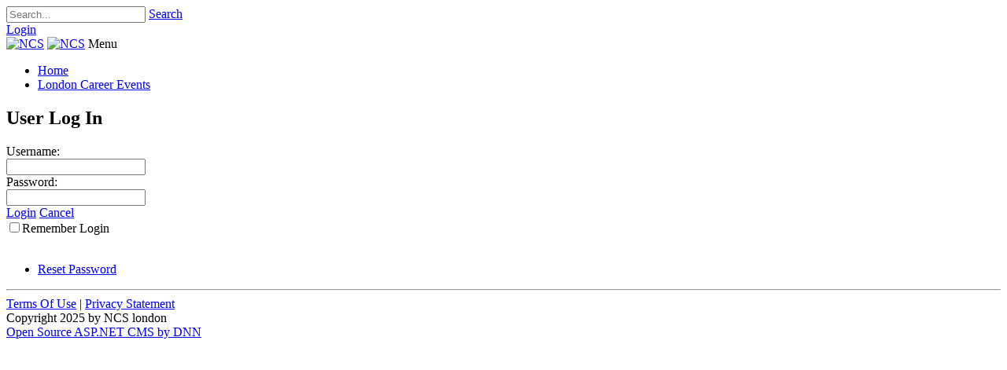

--- FILE ---
content_type: text/html; charset=utf-8
request_url: https://careerslondon.org/Login?returnurl=%2fLMI-London-DO-NOT-USE%2fCreative-Hospitality
body_size: 9198
content:
<!DOCTYPE html>
<html  lang="en-GB">
<head id="Head">
<!--*********************************************-->
<!-- DNN Platform - http://www.dnnsoftware.com   -->
<!-- Copyright (c) 2002-2018, by DNN Corporation -->
<!--*********************************************-->
<meta content="text/html; charset=UTF-8" http-equiv="Content-Type" />
<meta name="REVISIT-AFTER" content="1 DAYS" />
<meta name="RATING" content="GENERAL" />
<meta name="RESOURCE-TYPE" content="DOCUMENT" />
<meta content="text/javascript" http-equiv="Content-Script-Type" />
<meta content="text/css" http-equiv="Content-Style-Type" />
<title>
	User Log In
</title><meta id="MetaKeywords" name="KEYWORDS" content=",DotNetNuke,DNN" /><meta id="MetaGenerator" name="GENERATOR" content="DotNetNuke " /><meta id="MetaRobots" name="ROBOTS" content="NOINDEX, NOFOLLOW" /><link href="/Resources/Shared/stylesheets/dnndefault/7.0.0/default.css?cdv=250" type="text/css" rel="stylesheet"/><link href="/DesktopModules/Admin/Authentication/module.css?cdv=250" type="text/css" rel="stylesheet"/><link href="/Resources/Search/SearchSkinObjectPreview.css?cdv=250" type="text/css" rel="stylesheet"/><link href="/Portals/_default/Skins/Gravity/skin.css?cdv=250" type="text/css" rel="stylesheet"/><link href="/Portals/_default/Containers/Gravity/container.css?cdv=250" type="text/css" rel="stylesheet"/><link href="/Portals/7/portal.css?cdv=250" type="text/css" rel="stylesheet"/><link href="/Portals/_default/Skins/Gravity/bootstrap/css/bootstrap.min.css?cdv=250" type="text/css" rel="stylesheet"/><script src="/Resources/libraries/jQuery/03_02_01/jquery.js?cdv=250" type="text/javascript"></script><script src="/Resources/libraries/jQuery-Migrate/03_00_00/jquery-migrate.js?cdv=250" type="text/javascript"></script><script src="/Resources/libraries/jQuery-UI/01_12_01/jquery-ui.js?cdv=250" type="text/javascript"></script><link rel='SHORTCUT ICON' href='/Portals/7/favicon.ico?ver=2018-02-12-150512-000' type='image/x-icon' />     
        
			    <script type="text/javascript">
			     	(function(i,s,o,g,r,a,m){i['GoogleAnalyticsObject']=r;i[r]=i[r]||function(){
					(i[r].q=i[r].q||[]).push(arguments)},i[r].l=1*new Date();a=s.createElement(o),
					m=s.getElementsByTagName(o)[0];a.async=1;a.src=g;m.parentNode.insertBefore(a,m)
					})(window,document,'script','https://www.google-analytics.com/analytics.js','ga');

					ga('create', '[TRACKINGID]', 'auto');
					ga('send', 'pageview');
			    </script>
        
		  <meta name="viewport" content="width=device-width,initial-scale=1" /></head>
<body id="Body">
    
    <form method="post" action="/Login?returnurl=%2fLMI-London-DO-NOT-USE%2fCreative-Hospitality" id="Form" enctype="multipart/form-data">
<div class="aspNetHidden">
<input type="hidden" name="__EVENTTARGET" id="__EVENTTARGET" value="" />
<input type="hidden" name="__EVENTARGUMENT" id="__EVENTARGUMENT" value="" />
<input type="hidden" name="__VIEWSTATE" id="__VIEWSTATE" value="0iT+RJHouAv60VnAuimmy6QADHRDt5DR5OXcImRIxN6bB1o5jJgaPXE/s/h35KEis9PoYzkgCDFaIv0MYiAi903KetC8BM08mAIWshPY+o6G4iin+EKxHALuAa0Zp5wl81GoGh2FyoljcDhR4qKzjxk1Dn9FUyUdOrn9wAkQKazvV44RaEO+wsh7uKFeUlGEEsgE8PbfdlgWM8HzJt+rNPlrF+1Ap8aWPSLhrzDmMrKNkKw//OFQQXSkcJO5J4kMeEoEPZsJ9/2+O7cq56y78avPDrUSX7HvrJALhszs8u3EoYpQKCOasFpLhPZeYzrJx2WOeZFt6JayJS4G/Vg0MTmXD00m+3Japgy8dwn073QdwQ08Y06gJYlEYQqZT5eBGOeJgwKa70bFAK9TKCiVoirH41tBmvJ/qJZarvdY5RYynv3qUMlK4P04qRINLQ4LDddQzSnrx4H/[base64]/ee0jpvI8DzPjJTKHyPOGRusdvl+5vnacu4dPafoAu91megA17cvWVzEOeVv3EAZlopkTO812yuayO4euwCV/stHFTQivaZFFzY6NNKo0D0AyMM2ROVkLCwiucmOxDScXnOVfjcjVXc9PpQFJk+3qeQ3FTZxYyObkgczSaJa19cP7I8WuDUBoiVhNB2pptJQk4QUx8CLT1qB3i8JOqgl0YMWOAYXoNl7e+jacjXHpIcJ/5RxB+nWorztVLqCbcX5BfFA=" />
</div>

<script type="text/javascript">
//<![CDATA[
var theForm = document.forms['Form'];
if (!theForm) {
    theForm = document.Form;
}
function __doPostBack(eventTarget, eventArgument) {
    if (!theForm.onsubmit || (theForm.onsubmit() != false)) {
        theForm.__EVENTTARGET.value = eventTarget;
        theForm.__EVENTARGUMENT.value = eventArgument;
        theForm.submit();
    }
}
//]]>
</script>


<script src="/WebResource.axd?d=pynGkmcFUV13He1Qd6_TZKen5-nElkkRkSafkDAfp649ZNiQj3hovMxw9pE9s7573Q5YyIOrgZmRRz2o6AKRag2&amp;t=638901526200000000" type="text/javascript"></script>


<script type="text/javascript">
//<![CDATA[
var __cultureInfo = {"name":"en-GB","numberFormat":{"CurrencyDecimalDigits":2,"CurrencyDecimalSeparator":".","IsReadOnly":false,"CurrencyGroupSizes":[3],"NumberGroupSizes":[3],"PercentGroupSizes":[3],"CurrencyGroupSeparator":",","CurrencySymbol":"£","NaNSymbol":"NaN","CurrencyNegativePattern":1,"NumberNegativePattern":1,"PercentPositivePattern":1,"PercentNegativePattern":1,"NegativeInfinitySymbol":"-∞","NegativeSign":"-","NumberDecimalDigits":2,"NumberDecimalSeparator":".","NumberGroupSeparator":",","CurrencyPositivePattern":0,"PositiveInfinitySymbol":"∞","PositiveSign":"+","PercentDecimalDigits":2,"PercentDecimalSeparator":".","PercentGroupSeparator":",","PercentSymbol":"%","PerMilleSymbol":"‰","NativeDigits":["0","1","2","3","4","5","6","7","8","9"],"DigitSubstitution":1},"dateTimeFormat":{"AMDesignator":"AM","Calendar":{"MinSupportedDateTime":"\/Date(-62135596800000)\/","MaxSupportedDateTime":"\/Date(253402300799999)\/","AlgorithmType":1,"CalendarType":1,"Eras":[1],"TwoDigitYearMax":2049,"IsReadOnly":false},"DateSeparator":"/","FirstDayOfWeek":1,"CalendarWeekRule":2,"FullDateTimePattern":"dd MMMM yyyy HH:mm:ss","LongDatePattern":"dd MMMM yyyy","LongTimePattern":"HH:mm:ss","MonthDayPattern":"d MMMM","PMDesignator":"PM","RFC1123Pattern":"ddd, dd MMM yyyy HH\u0027:\u0027mm\u0027:\u0027ss \u0027GMT\u0027","ShortDatePattern":"dd/MM/yyyy","ShortTimePattern":"HH:mm","SortableDateTimePattern":"yyyy\u0027-\u0027MM\u0027-\u0027dd\u0027T\u0027HH\u0027:\u0027mm\u0027:\u0027ss","TimeSeparator":":","UniversalSortableDateTimePattern":"yyyy\u0027-\u0027MM\u0027-\u0027dd HH\u0027:\u0027mm\u0027:\u0027ss\u0027Z\u0027","YearMonthPattern":"MMMM yyyy","AbbreviatedDayNames":["Sun","Mon","Tue","Wed","Thu","Fri","Sat"],"ShortestDayNames":["Su","Mo","Tu","We","Th","Fr","Sa"],"DayNames":["Sunday","Monday","Tuesday","Wednesday","Thursday","Friday","Saturday"],"AbbreviatedMonthNames":["Jan","Feb","Mar","Apr","May","Jun","Jul","Aug","Sep","Oct","Nov","Dec",""],"MonthNames":["January","February","March","April","May","June","July","August","September","October","November","December",""],"IsReadOnly":false,"NativeCalendarName":"Gregorian Calendar","AbbreviatedMonthGenitiveNames":["Jan","Feb","Mar","Apr","May","Jun","Jul","Aug","Sep","Oct","Nov","Dec",""],"MonthGenitiveNames":["January","February","March","April","May","June","July","August","September","October","November","December",""]},"eras":[1,"A.D.",null,0]};//]]>
</script>

<script src="/ScriptResource.axd?d=NJmAwtEo3Ipnlaxl6CMhvl98egvFnfMS5qG2R6kX2_mGxMVwXCY91gtTy_H0XptP54-LvMp-6Y8VbPO9k4jhdl2pn8uVOWlaZlCT7UeYqS_cwmyGxW6VRCo9upb3wD2ZC8NnlLkL7-iy3yzugwZjDjW7kFSrHQ9dcOf7gPr5szY1&amp;t=345ad968" type="text/javascript"></script>
<script src="/ScriptResource.axd?d=dwY9oWetJoJoVpgL6Zq8OG0gsOcpREn31QZh7fxPS0sCpnRMXwH0qY3dv88zTRyhcI2ON1YEhbG7zSeA0LR7gcr10cZrzEFZvzGSh4ZLtX5hrFg9e2h9dXYN0qw-foCJZDVJfJXo08YgjuCCBFEswbb4k_hVkrNoGEQK4-21lgQ1&amp;t=345ad968" type="text/javascript"></script>
<div class="aspNetHidden">

	<input type="hidden" name="__VIEWSTATEGENERATOR" id="__VIEWSTATEGENERATOR" value="CA0B0334" />
	<input type="hidden" name="__VIEWSTATEENCRYPTED" id="__VIEWSTATEENCRYPTED" value="" />
	<input type="hidden" name="__EVENTVALIDATION" id="__EVENTVALIDATION" value="hFEKas0/NbquyA4KMFMAboFbgQyVsL/B8LNQNMGaIdmNX4eTaSV3uiU5YYI/2mA1yB2QUlT2oPAOCdqfR1qroYoM+GJPGjs1Dq1lUkgVBcmlrVeLiHNVOpVH/9aP93ST49886I29TbQg/RG2OZMb/rlSteNYLoNsYUtCw7k/Bd+nDde6zVMmx7lYNfol32F/3S8qfq/hhpZnCE9TmBHS88uY+gDteEnb5TuS6tJrGiQLBgReEp/SS4qu2K+OE5mYFH40sc6Cm/DbfpXLTprwEg==" />
</div><script src="/js/dnn.js?cdv=250" type="text/javascript"></script><script src="/js/dnn.modalpopup.js?cdv=250" type="text/javascript"></script><script src="/Resources/Shared/Scripts/jquery/jquery.hoverIntent.min.js?cdv=250" type="text/javascript"></script><script src="/Portals/_default/Skins/Gravity/bootstrap/js/bootstrap.min.js?cdv=250" type="text/javascript"></script><script src="/Portals/_default/Skins/Gravity/js/scripts.js?cdv=250" type="text/javascript"></script><script src="/Portals/_default/Skins/Gravity/js/doubletaptogo.min.js?cdv=250" type="text/javascript"></script><script src="/js/dnncore.js?cdv=250" type="text/javascript"></script><script src="/Resources/Search/SearchSkinObjectPreview.js?cdv=250" type="text/javascript"></script><script src="/js/dnn.servicesframework.js?cdv=250" type="text/javascript"></script><script src="/Resources/Shared/Scripts/dnn.jquery.js?cdv=250" type="text/javascript"></script>
<script type="text/javascript">
//<![CDATA[
Sys.WebForms.PageRequestManager._initialize('ScriptManager', 'Form', [], [], [], 90, '');
//]]>
</script>

        
        
        




<div id="siteWrapper">
    <div id="userControls" class="container">
        <div class="row-fluid">
            <div class="span2 language pull-left">
                <div class="language-object" >


</div>
            </div>
            <div id="search" class="span3 pull-right">
                <span id="dnn_dnnSearch_ClassicSearch">
    
    
    <span class="searchInputContainer" data-moreresults="See More Results" data-noresult="No Results Found">
        <input name="dnn$dnnSearch$txtSearch" type="text" maxlength="255" size="20" id="dnn_dnnSearch_txtSearch" class="NormalTextBox" aria-label="Search" autocomplete="off" placeholder="Search..." />
        <a class="dnnSearchBoxClearText" title="Clear search text"></a>
    </span>
    <a id="dnn_dnnSearch_cmdSearch" class="SearchButton" href="javascript:__doPostBack(&#39;dnn$dnnSearch$cmdSearch&#39;,&#39;&#39;)">Search</a>
</span>


<script type="text/javascript">
    $(function() {
        if (typeof dnn != "undefined" && typeof dnn.searchSkinObject != "undefined") {
            var searchSkinObject = new dnn.searchSkinObject({
                delayTriggerAutoSearch : 400,
                minCharRequiredTriggerAutoSearch : 2,
                searchType: 'S',
                enableWildSearch: true,
                cultureCode: 'en-GB',
                portalId: -1
                }
            );
            searchSkinObject.init();
            
            
            // attach classic search
            var siteBtn = $('#dnn_dnnSearch_SiteRadioButton');
            var webBtn = $('#dnn_dnnSearch_WebRadioButton');
            var clickHandler = function() {
                if (siteBtn.is(':checked')) searchSkinObject.settings.searchType = 'S';
                else searchSkinObject.settings.searchType = 'W';
            };
            siteBtn.on('change', clickHandler);
            webBtn.on('change', clickHandler);
            
            
        }
    });
</script>

            </div>
            <div id="login" class="span5 pull-right">
                
<div id="dnn_dnnLogin_loginGroup" class="loginGroup">
    <a id="dnn_dnnLogin_enhancedLoginLink" title="Login" class="LoginLink" rel="nofollow" onclick="return dnnModal.show(&#39;https://careerslondon.org/Login?returnurl=/Login&amp;popUp=true&#39;,/*showReturn*/true,300,650,true,&#39;&#39;)" href="https://careerslondon.org/Login?returnurl=%2fLogin">Login</a>
</div>
                
 
            </div>
        </div>
    </div>
    <div id="siteHeadouter">
        <div id="siteHeadinner" class="container">
        	<div class="navbar">
            	<div class="navbar-inner">
                    <span class="brand visible-desktop">
                        <a id="dnn_dnnLOGO_hypLogo" title="NCS" href="https://careerslondon.org/"><img id="dnn_dnnLOGO_imgLogo" src="/Portals/7/NCSlogo.jpg?ver=2017-11-17-132324-310" alt="NCS" /></a>
                    </span>
                    <span class="brand hidden-desktop">
                        <a id="dnn_dnnLOGOmobi_hypLogo" title="NCS" href="https://careerslondon.org/"><img id="dnn_dnnLOGOmobi_imgLogo" src="/Portals/7/NCSlogo.jpg?ver=2017-11-17-132324-310" alt="NCS" /></a>
                    </span>
                    <a class="btn btn-navbar" data-toggle="collapse" data-target=".nav-collapse">Menu</a>
                    <div id="navdttg" class="nav-collapse collapse pull-right">
                        <ul class="nav nav-pills">

	<li class="active">
	
		<a href="https://careerslondon.org/" >Home</a>
	
	</li>

	<li class="">
	
		<a href="https://careersinspiration.co.uk/" target="_blank">London Career Events</a>
	
	</li>

</ul>


<script type="text/javascript">
(function($){
	$(document).ready(function(){
		$(".nav-pills > li a").on("mouseover", function(event){
            var $this = $(this).parent().find(">ul");
            if($this.length == 0) return;
            dnn.addIframeMask($this[0]);
		});
		$(".dropdown").attr("aria-haspopup", "true");
		$(".dropdownactive").attr("aria-haspopup", "true");
		$(".dropdown-menu").attr("aria-haspopup", "false");
	});
})(jQuery);
</script>

                    </div>
                </div>
			</div>
        </div>
    </div>
    <div id="contentWrapper">
        <div class="container">
            <div class="row-fluid">
        	    <div id="dnn_ContentPane" class="span12 contentPane"><div class="DnnModule DnnModule- DnnModule--1 DnnModule-Admin">
<div class="DNNContainer_Title_h2 SpacingBottom">
    <h2><span id="dnn_ctr_dnnTITLE_titleLabel" class="TitleH2">User Log In</span>


</h2>
    <div id="dnn_ctr_ContentPane"><div id="dnn_ctr_ModuleContent" class="DNNModuleContent ModC">
	
<div class="dnnForm dnnLogin dnnClear">
    <div id="dnn_ctr_Login_pnlLogin">
		
        <div class="loginContent">
            
            <div id="dnn_ctr_Login_pnlLoginContainer" class="LoginPanel">
			<div id="dnn_ctr_Login_DNN">
<div class="dnnForm dnnLoginService dnnClear">
    <div class="dnnFormItem">
		<div class="dnnLabel">
			<label for="dnn_ctr_Login_Login_DNN_txtUsername" id="dnn_ctr_Login_Login_DNN_plUsername" class="dnnFormLabel">Username:</label>
		</div>        
        <input name="dnn$ctr$Login$Login_DNN$txtUsername" type="text" id="dnn_ctr_Login_Login_DNN_txtUsername" AUTOCOMPLETE="off" />
    </div>
    <div class="dnnFormItem">
		<div class="dnnLabel">
			<label for="dnn_ctr_Login_Login_DNN_txtPassword" id="dnn_ctr_Login_Login_DNN_plPassword" class="dnnFormLabel">Password:</label>
		</div>
        <input name="dnn$ctr$Login$Login_DNN$txtPassword" type="password" id="dnn_ctr_Login_Login_DNN_txtPassword" AUTOCOMPLETE="off" />
    </div>
    
    
    <div class="dnnFormItem">
        <span id="dnn_ctr_Login_Login_DNN_lblLogin" class="dnnFormLabel"></span>
        <a id="dnn_ctr_Login_Login_DNN_cmdLogin" title="Login" class="dnnPrimaryAction" href="javascript:__doPostBack(&#39;dnn$ctr$Login$Login_DNN$cmdLogin&#39;,&#39;&#39;)">Login</a>
		<a id="dnn_ctr_Login_Login_DNN_cancelLink" class="dnnSecondaryAction" CausesValidation="false" href="/LMI-London-DO-NOT-USE/Creative-Hospitality">Cancel</a>
        
    </div>
	<div class="dnnFormItem">
		<span id="dnn_ctr_Login_Login_DNN_lblLoginRememberMe" class="dnnFormLabel"></span>
		<span class="dnnLoginRememberMe"><input id="dnn_ctr_Login_Login_DNN_chkCookie" type="checkbox" name="dnn$ctr$Login$Login_DNN$chkCookie" /><label for="dnn_ctr_Login_Login_DNN_chkCookie">Remember Login</label></span>
	</div>
    <div class="dnnFormItem">
        <span class="dnnFormLabel">&nbsp;</span>
        <div class="dnnLoginActions">
            <ul class="dnnActions dnnClear">
                                
                <li id="dnn_ctr_Login_Login_DNN_liPassword"><a id="dnn_ctr_Login_Login_DNN_passwordLink" class="dnnSecondaryAction" onclick="return dnnModal.show(&#39;https://careerslondon.org/Home/ctl/SendPassword?returnurl=https://careerslondon.org/&amp;popUp=true&#39;,/*showReturn*/true,300,650,true,&#39;&#39;)" href="https://careerslondon.org/Home/ctl/SendPassword?returnurl=https://careerslondon.org/">Reset Password</a></li>
            </ul>
        </div>
    </div>
</div>

    <script type="text/javascript">
        /*globals jQuery, window, Sys */
        (function ($, Sys) {
            function setUpLogin() {
                var actionLinks = $("a#dnn_ctr_Login_Login_DNN_cmdLogin");
                actionLinks.click(function () {
                    if ($(this).hasClass("dnnDisabledAction")) {
                        return false;
                    }

                    actionLinks.addClass("dnnDisabledAction");
                });
            }
		
            $(document).ready(function () {
                $(document).on('keydown', '.dnnLoginService', function (e) {
                    if ($(e.target).is('input:text,input:password') && e.keyCode === 13) {
                        var $loginButton = $('#dnn_ctr_Login_Login_DNN_cmdLogin');
                        if ($loginButton.hasClass("dnnDisabledAction")) {
                            return false;
                        }

                        $loginButton.addClass("dnnDisabledAction");
                        window.setTimeout(function () { eval($loginButton.attr('href')); }, 100);
                        e.preventDefault();
                        return false;
                    }
                });

                setUpLogin();
                Sys.WebForms.PageRequestManager.getInstance().add_endRequest(function () {
                    setUpLogin();
                });
            });
        }(jQuery, window.Sys));
    </script>

</div>
		</div>
            <div class="dnnSocialRegistration">
                <div id="socialControls">
                    <ul class="buttonList">
                        
                    </ul>
                </div>
            </div>
        </div>
    
	</div>
    
    
    
    
</div>
</div></div>
	<div class="clear"></div>
</div>
</div></div>
            </div>
            <div class="row-fluid">
			    <div id="dnn_leftPane" class="span8 leftPane spacingTop DNNEmptyPane"></div>
			    <div id="dnn_sidebarPane" class="span4 sidebarPane spacingTop DNNEmptyPane"></div>
			</div>
            <div class="row-fluid">
			    <div id="dnn_contentPaneLower" class="span12 contentPane spacingTop DNNEmptyPane"></div>
            </div>
            <div id="footer">
                <div class="row-fluid">
        	        <div id="dnn_footerLeftOuterPane" class="span2 footerPane DNNEmptyPane"></div>
                    <div id="dnn_footerLeftPane" class="span2 footerPane DNNEmptyPane"></div>
                    <div id="dnn_footerCenterPane" class="span2 footerPane DNNEmptyPane"></div>
                    <div id="dnn_footerRightPane" class="span2 footerPane DNNEmptyPane"></div>
                    <div id="dnn_footerRightOuterPane" class="span2 offset2 footerPaneRight DNNEmptyPane"></div>
                </div>
                <div class="row-fluid">
                    <hr class="span12"/>
                </div>
                <div id="copyright" class="row-fluid">
				    <div class="pull-right">
					    
					    <a id="dnn_dnnTerms_hypTerms" class="SkinObject" rel="nofollow" href="https://careerslondon.org/Terms">Terms Of Use</a> |
					    <a id="dnn_dnnPrivacy_hypPrivacy" class="SkinObject" rel="nofollow" href="https://careerslondon.org/Privacy">Privacy Statement</a>
				    </div>
				    <span id="dnn_dnnCopyright_lblCopyright" class="pull-left">Copyright 2025 by NCS london</span>

                </div>
               <div class="row-fluid copyright-container">
					<span class="split"></span>
                    <a href="http://www.dnnsoftware.com/community?utm_source=dnn-install&amp;utm_medium=web-link&amp;utm_content=gravity-skin-link&amp;utm_campaign=dnn-install&amp;utm_term=open+source+asp.net+by+dnn" id="dnn_dnnLink_aDnnLink" target="_blank">Open Source ASP.NET CMS by DNN</a>

					<span class="split"></span>
				</div>
            </div>
        </div>
	</div>
</div>


<!--CDF(Css|/Portals/_default/Skins/Gravity/bootstrap/css/bootstrap.min.css?cdv=250|DnnPageHeaderProvider|100)-->
<script type="text/javascript">
     $(function () {
          $('#navdttg li:has(ul)').doubleTapToGo();
     });
</script>

        <input name="ScrollTop" type="hidden" id="ScrollTop" />
        <input name="__dnnVariable" type="hidden" id="__dnnVariable" autocomplete="off" value="`{`__scdoff`:`1`,`sf_siteRoot`:`/`,`sf_tabId`:`219`}" />
        <input name="__RequestVerificationToken" type="hidden" value="4uIVogw5u7jsJzom4NmcfNnmkCF-eIGzr0mHGvOiWvVq9w9KW1kt49u1Sw_5sa7WDb9XijNEtfTp7r_lFRvX-F_9Xx3jvH5v9zQoCV4jwOc1" />
    

<script type="text/javascript">
//<![CDATA[
__dnn_SetInitialFocus('dnn_ctr_Login_Login_DNN_txtUsername');//]]>
</script>
</form>
    <!--CDF(Javascript|/js/dnncore.js?cdv=250|DnnBodyProvider|100)--><!--CDF(Javascript|/js/dnn.modalpopup.js?cdv=250|DnnBodyProvider|50)--><!--CDF(Css|/Resources/Shared/stylesheets/dnndefault/7.0.0/default.css?cdv=250|DnnPageHeaderProvider|5)--><!--CDF(Css|/Portals/_default/Skins/Gravity/skin.css?cdv=250|DnnPageHeaderProvider|15)--><!--CDF(Css|/Portals/_default/Containers/Gravity/container.css?cdv=250|DnnPageHeaderProvider|25)--><!--CDF(Css|/DesktopModules/Admin/Authentication/module.css?cdv=250|DnnPageHeaderProvider|10)--><!--CDF(Css|/Portals/7/portal.css?cdv=250|DnnPageHeaderProvider|35)--><!--CDF(Css|/Resources/Search/SearchSkinObjectPreview.css?cdv=250|DnnPageHeaderProvider|10)--><!--CDF(Javascript|/Resources/Search/SearchSkinObjectPreview.js?cdv=250|DnnBodyProvider|100)--><!--CDF(Javascript|/js/dnn.js?cdv=250|DnnBodyProvider|12)--><!--CDF(Javascript|/js/dnn.servicesframework.js?cdv=250|DnnBodyProvider|100)--><!--CDF(Javascript|/Resources/Shared/Scripts/jquery/jquery.hoverIntent.min.js?cdv=250|DnnBodyProvider|55)--><!--CDF(Javascript|/Resources/Shared/Scripts/jquery/jquery.hoverIntent.min.js?cdv=250|DnnBodyProvider|55)--><!--CDF(Javascript|/Resources/Shared/Scripts/dnn.jquery.js?cdv=250|DnnBodyProvider|100)--><!--CDF(Javascript|/Resources/libraries/jQuery/03_02_01/jquery.js?cdv=250|DnnPageHeaderProvider|5)--><!--CDF(Javascript|/Resources/libraries/jQuery-Migrate/03_00_00/jquery-migrate.js?cdv=250|DnnPageHeaderProvider|6)--><!--CDF(Javascript|/Resources/libraries/jQuery-UI/01_12_01/jquery-ui.js?cdv=250|DnnPageHeaderProvider|10)-->
    
</body>
</html>